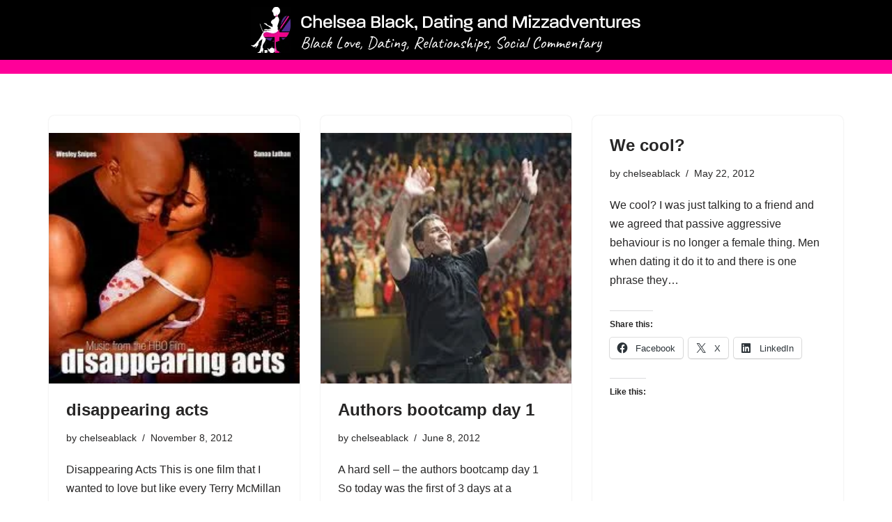

--- FILE ---
content_type: text/html; charset=utf-8
request_url: https://www.google.com/recaptcha/api2/aframe
body_size: 266
content:
<!DOCTYPE HTML><html><head><meta http-equiv="content-type" content="text/html; charset=UTF-8"></head><body><script nonce="pCfZFpx2G_uk22zJ7h31FA">/** Anti-fraud and anti-abuse applications only. See google.com/recaptcha */ try{var clients={'sodar':'https://pagead2.googlesyndication.com/pagead/sodar?'};window.addEventListener("message",function(a){try{if(a.source===window.parent){var b=JSON.parse(a.data);var c=clients[b['id']];if(c){var d=document.createElement('img');d.src=c+b['params']+'&rc='+(localStorage.getItem("rc::a")?sessionStorage.getItem("rc::b"):"");window.document.body.appendChild(d);sessionStorage.setItem("rc::e",parseInt(sessionStorage.getItem("rc::e")||0)+1);localStorage.setItem("rc::h",'1769280769972');}}}catch(b){}});window.parent.postMessage("_grecaptcha_ready", "*");}catch(b){}</script></body></html>

--- FILE ---
content_type: text/css
request_url: https://www.chelsea-black.com/wp-content/uploads/elementor/css/post-5560.css?ver=1769119330
body_size: 162
content:
.elementor-5560 .elementor-element.elementor-element-9feecf4{--display:flex;--flex-direction:row;--container-widget-width:initial;--container-widget-height:100%;--container-widget-flex-grow:1;--container-widget-align-self:stretch;--flex-wrap-mobile:wrap;--justify-content:center;}.elementor-5560 .elementor-element.elementor-element-9feecf4:not(.elementor-motion-effects-element-type-background), .elementor-5560 .elementor-element.elementor-element-9feecf4 > .elementor-motion-effects-container > .elementor-motion-effects-layer{background-color:#000000;}.elementor-widget-image .widget-image-caption{color:var( --e-global-color-text );font-family:var( --e-global-typography-text-font-family ), Sans-serif;font-weight:var( --e-global-typography-text-font-weight );}.elementor-5560 .elementor-element.elementor-element-b7fd163{text-align:center;}.elementor-5560 .elementor-element.elementor-element-2bf9047{--display:flex;--flex-direction:column;--container-widget-width:100%;--container-widget-height:initial;--container-widget-flex-grow:0;--container-widget-align-self:initial;--flex-wrap-mobile:wrap;--justify-content:center;}.elementor-5560 .elementor-element.elementor-element-2bf9047:not(.elementor-motion-effects-element-type-background), .elementor-5560 .elementor-element.elementor-element-2bf9047 > .elementor-motion-effects-container > .elementor-motion-effects-layer{background-color:var( --e-global-color-primary );}@media(min-width:768px){.elementor-5560 .elementor-element.elementor-element-2bf9047{--content-width:100%;}}

--- FILE ---
content_type: text/css
request_url: https://www.chelsea-black.com/wp-content/uploads/elementor/css/post-5567.css?ver=1769119330
body_size: 739
content:
.elementor-5567 .elementor-element.elementor-element-5a651e3{--display:flex;--flex-direction:column;--container-widget-width:100%;--container-widget-height:initial;--container-widget-flex-grow:0;--container-widget-align-self:initial;--flex-wrap-mobile:wrap;}.elementor-5567 .elementor-element.elementor-element-5a651e3:not(.elementor-motion-effects-element-type-background), .elementor-5567 .elementor-element.elementor-element-5a651e3 > .elementor-motion-effects-container > .elementor-motion-effects-layer{background-image:url("https://i0.wp.com/www.chelsea-black.com/wp-content/uploads/2024/08/Footer-Bg.png?fit=1728%2C882&ssl=1");background-repeat:no-repeat;background-size:cover;}.elementor-5567 .elementor-element.elementor-element-9a25118{--display:grid;--e-con-grid-template-columns:repeat(3, 1fr);--e-con-grid-template-rows:repeat(2, 1fr);--grid-auto-flow:row;--padding-top:030px;--padding-bottom:30px;--padding-left:0px;--padding-right:0px;}.elementor-widget-image .widget-image-caption{color:var( --e-global-color-text );font-family:var( --e-global-typography-text-font-family ), Sans-serif;font-weight:var( --e-global-typography-text-font-weight );}.elementor-5567 .elementor-element.elementor-element-dcb2b88 > .elementor-widget-container{margin:0px 0px 0px 0px;padding:30px 0px 0px 0px;}.elementor-widget-icon-list .elementor-icon-list-item:not(:last-child):after{border-color:var( --e-global-color-text );}.elementor-widget-icon-list .elementor-icon-list-icon i{color:var( --e-global-color-primary );}.elementor-widget-icon-list .elementor-icon-list-icon svg{fill:var( --e-global-color-primary );}.elementor-widget-icon-list .elementor-icon-list-item > .elementor-icon-list-text, .elementor-widget-icon-list .elementor-icon-list-item > a{font-family:var( --e-global-typography-text-font-family ), Sans-serif;font-weight:var( --e-global-typography-text-font-weight );}.elementor-widget-icon-list .elementor-icon-list-text{color:var( --e-global-color-secondary );}.elementor-5567 .elementor-element.elementor-element-efa9ddc > .elementor-widget-container{margin:21px 0px 0px 162px;padding:30px 0px 0px 3px;}.elementor-5567 .elementor-element.elementor-element-efa9ddc .elementor-icon-list-items:not(.elementor-inline-items) .elementor-icon-list-item:not(:last-child){padding-block-end:calc(15px/2);}.elementor-5567 .elementor-element.elementor-element-efa9ddc .elementor-icon-list-items:not(.elementor-inline-items) .elementor-icon-list-item:not(:first-child){margin-block-start:calc(15px/2);}.elementor-5567 .elementor-element.elementor-element-efa9ddc .elementor-icon-list-items.elementor-inline-items .elementor-icon-list-item{margin-inline:calc(15px/2);}.elementor-5567 .elementor-element.elementor-element-efa9ddc .elementor-icon-list-items.elementor-inline-items{margin-inline:calc(-15px/2);}.elementor-5567 .elementor-element.elementor-element-efa9ddc .elementor-icon-list-items.elementor-inline-items .elementor-icon-list-item:after{inset-inline-end:calc(-15px/2);}.elementor-5567 .elementor-element.elementor-element-efa9ddc .elementor-icon-list-icon i{transition:color 0.3s;}.elementor-5567 .elementor-element.elementor-element-efa9ddc .elementor-icon-list-icon svg{transition:fill 0.3s;}.elementor-5567 .elementor-element.elementor-element-efa9ddc{--e-icon-list-icon-size:14px;--icon-vertical-offset:0px;}.elementor-5567 .elementor-element.elementor-element-efa9ddc .elementor-icon-list-item > .elementor-icon-list-text, .elementor-5567 .elementor-element.elementor-element-efa9ddc .elementor-icon-list-item > a{font-family:"Roboto", Sans-serif;font-weight:400;}.elementor-5567 .elementor-element.elementor-element-efa9ddc .elementor-icon-list-text{color:var( --e-global-color-text );transition:color 0.3s;}.elementor-5567 .elementor-element.elementor-element-34fa90f > .elementor-widget-container{margin:21px 0px 0px 0px;padding:030px 0px 0px 157px;}.elementor-5567 .elementor-element.elementor-element-34fa90f .elementor-icon-list-items:not(.elementor-inline-items) .elementor-icon-list-item:not(:last-child){padding-block-end:calc(15px/2);}.elementor-5567 .elementor-element.elementor-element-34fa90f .elementor-icon-list-items:not(.elementor-inline-items) .elementor-icon-list-item:not(:first-child){margin-block-start:calc(15px/2);}.elementor-5567 .elementor-element.elementor-element-34fa90f .elementor-icon-list-items.elementor-inline-items .elementor-icon-list-item{margin-inline:calc(15px/2);}.elementor-5567 .elementor-element.elementor-element-34fa90f .elementor-icon-list-items.elementor-inline-items{margin-inline:calc(-15px/2);}.elementor-5567 .elementor-element.elementor-element-34fa90f .elementor-icon-list-items.elementor-inline-items .elementor-icon-list-item:after{inset-inline-end:calc(-15px/2);}.elementor-5567 .elementor-element.elementor-element-34fa90f .elementor-icon-list-icon i{transition:color 0.3s;}.elementor-5567 .elementor-element.elementor-element-34fa90f .elementor-icon-list-icon svg{transition:fill 0.3s;}.elementor-5567 .elementor-element.elementor-element-34fa90f{--e-icon-list-icon-size:14px;--icon-vertical-offset:0px;}.elementor-5567 .elementor-element.elementor-element-34fa90f .elementor-icon-list-item > .elementor-icon-list-text, .elementor-5567 .elementor-element.elementor-element-34fa90f .elementor-icon-list-item > a{font-family:"Roboto", Sans-serif;font-weight:400;}.elementor-5567 .elementor-element.elementor-element-34fa90f .elementor-icon-list-text{color:var( --e-global-color-text );transition:color 0.3s;}.elementor-5567 .elementor-element.elementor-element-c0a7ffb{--spacer-size:50px;}.elementor-widget-text-editor{font-family:var( --e-global-typography-text-font-family ), Sans-serif;font-weight:var( --e-global-typography-text-font-weight );color:var( --e-global-color-text );}.elementor-widget-text-editor.elementor-drop-cap-view-stacked .elementor-drop-cap{background-color:var( --e-global-color-primary );}.elementor-widget-text-editor.elementor-drop-cap-view-framed .elementor-drop-cap, .elementor-widget-text-editor.elementor-drop-cap-view-default .elementor-drop-cap{color:var( --e-global-color-primary );border-color:var( --e-global-color-primary );}.elementor-5567 .elementor-element.elementor-element-cbd04c8{text-align:center;}@media(max-width:1024px){.elementor-5567 .elementor-element.elementor-element-9a25118{--grid-auto-flow:row;}}@media(max-width:767px){.elementor-5567 .elementor-element.elementor-element-9a25118{--e-con-grid-template-columns:repeat(1, 1fr);--grid-auto-flow:row;}}